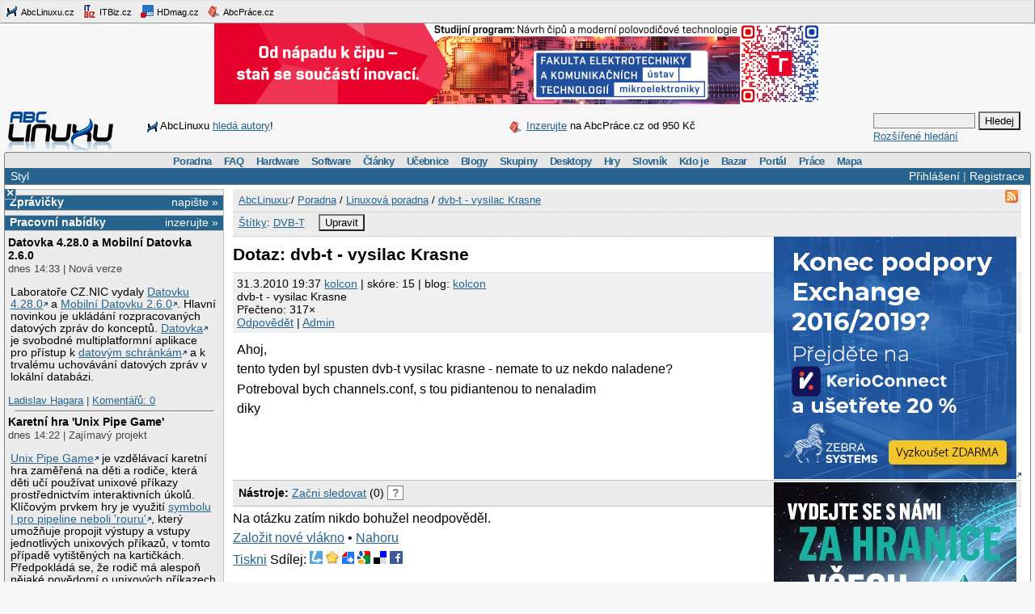

--- FILE ---
content_type: text/html; charset=utf-8
request_url: https://www.google.com/recaptcha/api2/aframe
body_size: -104
content:
<!DOCTYPE HTML><html><head><meta http-equiv="content-type" content="text/html; charset=UTF-8"></head><body><script nonce="2dhvY42b5LqB6okLk2rUZg">/** Anti-fraud and anti-abuse applications only. See google.com/recaptcha */ try{var clients={'sodar':'https://pagead2.googlesyndication.com/pagead/sodar?'};window.addEventListener("message",function(a){try{if(a.source===window.parent){var b=JSON.parse(a.data);var c=clients[b['id']];if(c){var d=document.createElement('img');d.src=c+b['params']+'&rc='+(localStorage.getItem("rc::a")?sessionStorage.getItem("rc::b"):"");window.document.body.appendChild(d);sessionStorage.setItem("rc::e",parseInt(sessionStorage.getItem("rc::e")||0)+1);localStorage.setItem("rc::h",'1769004304822');}}}catch(b){}});window.parent.postMessage("_grecaptcha_ready", "*");}catch(b){}</script></body></html>

--- FILE ---
content_type: application/x-javascript
request_url: https://www.abclinuxu.cz/data/site/solutions.js
body_size: 1621
content:
jQuery(document).ready(function(){
	jQuery("a.ds_solutionToggle").click(function(e) {
		e.preventDefault();
		
		reverting = jQuery(this).hasClass("ds_solutionUnset");
		
		var link = this;
		
		jQuery.get(this.href+"&ajax=true", function(text) {
                        reseni = jQuery(link).parent().parent().find("div.ds_reseni");
                        if (text == "")
                                reseni.hide();
                        else {
                                reseni.show();
                                reseni.html(text);
                        }

                        if (!reverting) {
                                link.href = jQuery(link).attr("href").replace("setSolution", "unsetSolution");
                                link.innerHTML = "Není řešením";
                                jQuery(link).removeClass("ds_solutionSet");
                                jQuery(link).addClass("ds_solutionUnset");
                        } else {
                                link.href = jQuery(link).attr("href").replace("unsetSolution", "setSolution");
                                link.innerHTML = "Označit jako řešení";
                                jQuery(link).removeClass("ds_solutionUnset");
                                jQuery(link).addClass("ds_solutionSet");
                        }
		});
	});

});

function showCommentVoters(threadId) {
    jQuery.get("/ViewDiscussion/"+Page.relationID+"?threadId="+threadId+"&action=showVoters&fullList=yes", function(text) {
        reseni = jQuery("#showMore-"+threadId).parent();
        reseni.html(text);
    });
}
